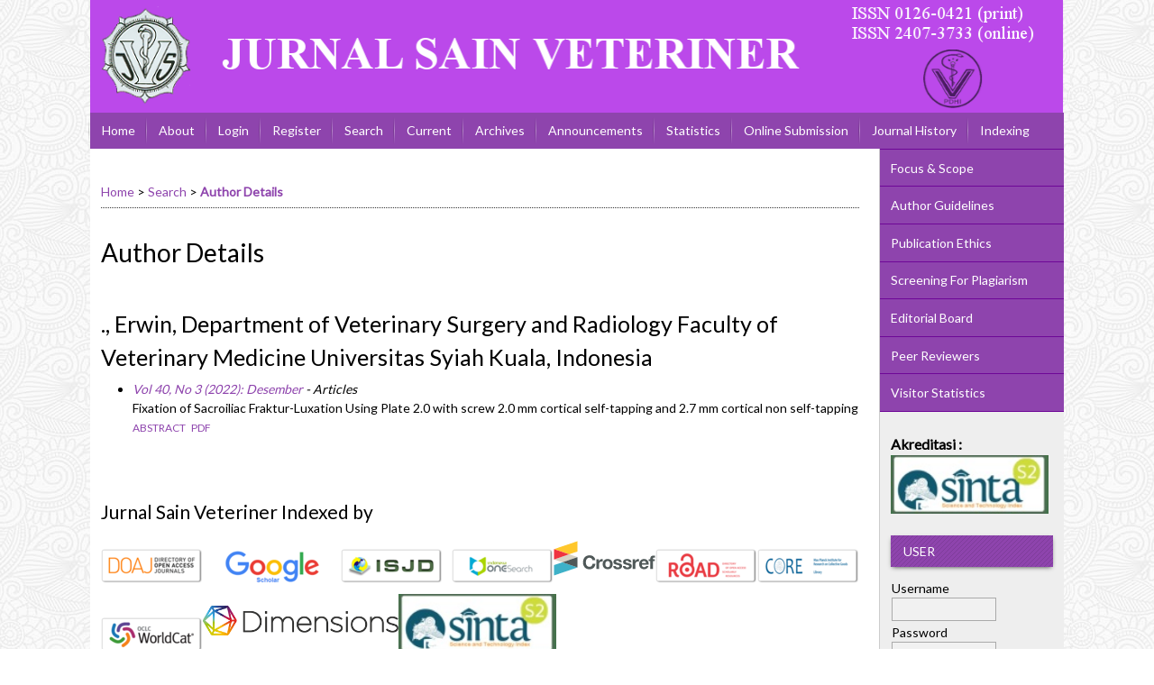

--- FILE ---
content_type: text/html; charset=utf-8
request_url: https://jurnal.ugm.ac.id/jsv/search/authors/view?firstName=Erwin&middleName=&lastName=.&affiliation=Department%20of%20Veterinary%20Surgery%20and%20Radiology%0D%0AFaculty%20of%20Veterinary%20Medicine%0D%0AUniversitas%20Syiah%20Kuala&country=ID
body_size: 6086
content:

<!DOCTYPE html PUBLIC "-//W3C//DTD XHTML 1.0 Transitional//EN"
	"http://www.w3.org/TR/xhtml1/DTD/xhtml1-transitional.dtd">
<html xmlns="http://www.w3.org/1999/xhtml" lang="en-US" xml:lang="en-US">
<head>
	<meta http-equiv="Content-Type" content="text/html; charset=utf-8" />
	<title>Author Details</title>
	<meta name="description" content="INTENSIF: Jurnal Sain Veteriner" />
	<meta name="keywords" content="Jurnal Sain Veteriner;JSV FKH; jurnal fkh ugm; jurnal kedokteran hewan UGM; jurnal ugm" />
	<meta name="generator" content="Open Journal Systems 2.4.8.1" />
	<!-- Your other stuff  (you can have problems if you don't add minimum scale in the viewport) -->
    <meta name="viewport" content="width=device-width,minimum-scale=1">
	<!-- end code -->
	
		<link rel="stylesheet" href="https://jurnal.ugm.ac.id/lib/pkp/styles/pkp.css" type="text/css" />
	<link rel="stylesheet" href="https://jurnal.ugm.ac.id/lib/pkp/styles/common.css" type="text/css" />
	<link rel="stylesheet" href="https://jurnal.ugm.ac.id/styles/common.css" type="text/css" />
	<link rel="stylesheet" href="https://jurnal.ugm.ac.id/styles/compiled.css" type="text/css" />
<link rel="shortcut icon" href="https://ugm.ac.id/images/ugm_favicon.png" type="image/x-icon"/>

	<!-- Base Jquery -->
<!--	<script type="text/javascript" src="https://www.google.com/jsapi"></script>
		<script type="text/javascript">
	
			// Provide a local fallback if the CDN cannot be reached
			if (typeof google == 'undefined') {
				document.write(unescape("%3Cscript src='https://jurnal.ugm.ac.id/lib/pkp/js/lib/jquery/jquery.min.js' type='text/javascript'%3E%3C/script%3E"));
				document.write(unescape("%3Cscript src='https://jurnal.ugm.ac.id/lib/pkp/js/lib/jquery/plugins/jqueryUi.min.js' type='text/javascript'%3E%3C/script%3E"));
			} else {
				google.load("jquery", "1.4.4");
				google.load("jqueryui", "1.8.6");
			}
			
		</script>
	 -->

<script type="text/javascript" charset="UTF-8" src="https://ajax.googleapis.com/ajax/libs/jquery/1.4.4/jquery.min.js"></script>
<script type="text/javascript" charset="UTF-8" src="https://ajax.googleapis.com/ajax/libs/jqueryui/1.8.6/jquery-ui.min.js"></script>

	
	
	<link rel="stylesheet" href="https://jurnal.ugm.ac.id/styles/sidebar.css" type="text/css" />		<link rel="stylesheet" href="https://jurnal.ugm.ac.id/styles/rightSidebar.css" type="text/css" />	
			<link rel="stylesheet" href="https://jurnal.ugm.ac.id/plugins/themes/nusantara2columnsSteelBlue/nusantara2columnsSteelBlue.min.css" type="text/css" />
			<link rel="stylesheet" href="https://jurnal.ugm.ac.id/public/journals/9/journalStyleSheet.css" type="text/css" />
			<link rel="stylesheet" href="https://jurnal.ugm.ac.id/plugins/generic/externalFeed/externalFeed.css" type="text/css" />
	
	<!-- Default global locale keys for JavaScript -->
	
<script type="text/javascript">
	jQuery.pkp = jQuery.pkp || { };
	jQuery.pkp.locale = { };
			
				jQuery.pkp.locale.form_dataHasChanged = 'The data on this form has changed. Continue anyway?';
	</script>
	<!-- Compiled scripts -->
			
<script type="text/javascript" src="https://jurnal.ugm.ac.id/lib/pkp/js/lib/jquery/plugins/jquery.tag-it.js"></script>
<script type="text/javascript" src="https://jurnal.ugm.ac.id/lib/pkp/js/lib/jquery/plugins/jquery.cookie.js"></script>

<script type="text/javascript" src="https://jurnal.ugm.ac.id/lib/pkp/js/functions/fontController.js"></script>
<script type="text/javascript" src="https://jurnal.ugm.ac.id/lib/pkp/js/functions/general.js"></script>
<script type="text/javascript" src="https://jurnal.ugm.ac.id/lib/pkp/js/functions/jqueryValidatorI18n.js"></script>

<script type="text/javascript" src="https://jurnal.ugm.ac.id/lib/pkp/js/classes/Helper.js"></script>
<script type="text/javascript" src="https://jurnal.ugm.ac.id/lib/pkp/js/classes/ObjectProxy.js"></script>
<script type="text/javascript" src="https://jurnal.ugm.ac.id/lib/pkp/js/classes/Handler.js"></script>
<script type="text/javascript" src="https://jurnal.ugm.ac.id/lib/pkp/js/classes/linkAction/LinkActionRequest.js"></script>
<script type="text/javascript" src="https://jurnal.ugm.ac.id/lib/pkp/js/classes/features/Feature.js"></script>

<script type="text/javascript" src="https://jurnal.ugm.ac.id/lib/pkp/js/controllers/SiteHandler.js"></script><!-- Included only for namespace definition -->
<script type="text/javascript" src="https://jurnal.ugm.ac.id/lib/pkp/js/controllers/UrlInDivHandler.js"></script>
<script type="text/javascript" src="https://jurnal.ugm.ac.id/lib/pkp/js/controllers/AutocompleteHandler.js"></script>
<script type="text/javascript" src="https://jurnal.ugm.ac.id/lib/pkp/js/controllers/ExtrasOnDemandHandler.js"></script>
<script type="text/javascript" src="https://jurnal.ugm.ac.id/lib/pkp/js/controllers/form/FormHandler.js"></script>
<script type="text/javascript" src="https://jurnal.ugm.ac.id/lib/pkp/js/controllers/form/AjaxFormHandler.js"></script>
<script type="text/javascript" src="https://jurnal.ugm.ac.id/lib/pkp/js/controllers/form/ClientFormHandler.js"></script>
<script type="text/javascript" src="https://jurnal.ugm.ac.id/lib/pkp/js/controllers/grid/GridHandler.js"></script>
<script type="text/javascript" src="https://jurnal.ugm.ac.id/lib/pkp/js/controllers/linkAction/LinkActionHandler.js"></script>

<script type="text/javascript" src="https://jurnal.ugm.ac.id/js/pages/search/SearchFormHandler.js"></script>
<script type="text/javascript" src="https://jurnal.ugm.ac.id/js/statistics/ReportGeneratorFormHandler.js"></script>
<script type="text/javascript" src="https://jurnal.ugm.ac.id/plugins/generic/lucene/js/LuceneAutocompleteHandler.js"></script>

<script type="text/javascript" src="https://jurnal.ugm.ac.id/lib/pkp/js/lib/jquery/plugins/jquery.pkp.js"></script>	
	<!-- Form validation -->
	<script type="text/javascript" src="https://jurnal.ugm.ac.id/lib/pkp/js/lib/jquery/plugins/validate/jquery.validate.js"></script>
	<!-- add code -->
	<script type="text/javascript" src="https://jurnal.ugm.ac.id/plugins/themes/nusantara2columnsSteelBlue/responsive-nav.min.js"></script>
	<!-- end code -->
	<script type="text/javascript">
		<!--
		// initialise plugins
		
		$(function(){
			jqueryValidatorI18n("https://jurnal.ugm.ac.id", "en_US"); // include the appropriate validation localization
			
			$(".tagit").live('click', function() {
				$(this).find('input').focus();
			});
		});
		// -->
		
	</script>

		
	<link rel="alternate" type="application/atom+xml" title="Jurnal Sain Veteriner (atom+xml)" href="https://jurnal.ugm.ac.id/jsv/gateway/plugin/WebFeedGatewayPlugin/atom" />
	<link rel="alternate" type="application/rdf+xml" title="Jurnal Sain Veteriner (rdf+xml)" href="https://jurnal.ugm.ac.id/jsv/gateway/plugin/WebFeedGatewayPlugin/rss" />
	<link rel="alternate" type="application/rss+xml" title="Jurnal Sain Veteriner (rss+xml)" href="https://jurnal.ugm.ac.id/jsv/gateway/plugin/WebFeedGatewayPlugin/rss2" />
	<script type="text/javascript" src="https://jurnal.ugm.ac.id/plugins/themes/nusantara2columnsSteelBlue/imgs/global.min.js"></script>



<!-- dipindah ke head karena untuk ownership verification -->

<!-- Global site tag (gtag.js) - Google Analytics -->
<script async src="https://www.googletagmanager.com/gtag/js?id=UA-165289732-1"></script>
<script>
  window.dataLayer = window.dataLayer || [];
  function gtag(){dataLayer.push(arguments);}
  gtag('js', new Date());

  gtag('config', 'UA-165289732-1');
</script>

<!-- Google tag (gtag.js) - GTAG 4 UGM-wide -->
<script async src="https://www.googletagmanager.com/gtag/js?id=G-L4JC39NX24"></script>
<script>
  window.dataLayer = window.dataLayer || [];
  function gtag(){dataLayer.push(arguments);}
  gtag('js', new Date());

  gtag('config', 'G-L4JC39NX24');
</script>
</head>
<body id="pkp-search-authorDetails">
<div id="container">

<div id="header">
<div id="headerTitle">
<h1>
	<img src="https://jurnal.ugm.ac.id/public/journals/9/pageHeaderTitleImage_en_US.png" width="1081" height="125" alt="Page Header" />
</h1>
</div>
</div>

<div id="body">

	<div id="sidebar">
							<div id="rightSidebar">
					
<div class="block custom" id="customblock-SideMenu">
        <ul class="sidemenu full">
<li><a href="/jsv/about/editorialPolicies#focusAndScope">Focus &amp; Scope</a></li>
<li><a href="/jsv/about/submissions#authorGuidelines">Author Guidelines</a></li>
<li><a href="/jsv/about/editorialPolicies#custom-0">Publication Ethics</a></li>
<li><a href="/jsv/about/editorialPolicies#custom-1">Screening For Plagiarism</a></li>
<li><a href="/jsv/about/editorialTeam">Editorial Board</a></li>
<li><a href="/jsv/about/displayMembership/311">Peer Reviewers</a></li>
<li><a href="http://statcounter.com/p11203353/?guest=1">Visitor Statistics</a></li>
</ul>
</div>	
<div class="block custom" id="customblock-Sinta">
        <p><span style="font-size: medium;"><strong>Akreditasi :</strong></span></p>
<p><a href="https://sinta.kemdikbud.go.id/journals/profile/811"> <img title="Sinta" src="https://thumbs2.imgbox.com/8c/a7/hdMe5dif_t.png" alt="DESKRIPSI GAMBAR" width="175" height="65" border="none" /> </a></p>
</div><div class="block" id="sidebarUser">
			<span class="blockTitle">User</span>
	
												<form method="post" action="https://jurnal.ugm.ac.id/jsv/login/signIn">
					<table>
						<tr>
							<td><label for="sidebar-username">Username
							<br/><input type="text" id="sidebar-username" name="username" value="" size="12" maxlength="32" class="textField" /></label></td>
						</tr>
						<tr>
							<td><label for="sidebar-password">Password
							<br/><input type="password" id="sidebar-password" name="password" value="" size="12" class="textField" /></label></td>
						</tr>
						<tr>
							<td colspan="2"><input type="checkbox" id="remember" name="remember" value="1" /> <label for="remember">Remember me</label></td>
						</tr>
						<tr>
							<td colspan="2"><input type="submit" value="Login" class="button" /></td>
						</tr>
					</table>
				</form>
						</div>	
<div class="block custom" id="customblock-Template">
        <p><span class="blockTitle">TEMPLATE</span></p>
<div class="indexers">
<p><a href="http://ugm.id/TemplateJSV" target="_blank"><strong><img src="/public/site/images/admin/journal-template.png" alt="MANUSCRIPT TEMPLATE" width="150" height="auto" /></strong></a></p>
</div>
</div>	
<div class="block custom" id="customblock-CitationAnalysis">
        <p><span class="blockTitle">Citation Analysis</span></p>
<ul>
<li><a href="/jsv/pages/view/scopus_citation_analysis" target="_self">SCOPUS</a></li>
<li><a href="https://scholar.google.co.id/citations?hl=id&amp;user=tsbfn0QAAAAJ" target="_self">Google Scholar</a></li>
</ul>
</div>	
<div class="block custom" id="customblock-Tools">
        <p><span class="blockTitle">REFERENCE MANAGEMENT TOOLS</span></p>
<div class="indexers"><a href="https://www.mendeley.com/download-mendeley-desktop/" target="_self"><img src="/public/site/images/admin/mendeley.png" alt="Mendeley" width="150" height="auto" /></a><br /> <a href="https://www.grammarly.com/" target="_self"><img src="/public/site/images/admin/grammarly.png" alt="Grammarly" width="150" height="auto" /></a><br /> <a href="http://www.endnote.com/" target="_self"><img src="/public/site/images/admin/endnote.png" alt="EndNote" width="150" height="auto" /></a></div>
</div> <div class="block" id="notification">
	<span class="blockTitle">Notifications</span>
	<ul>
					<li><a href="https://jurnal.ugm.ac.id/jsv/notification">View</a></li>
			<li><a href="https://jurnal.ugm.ac.id/jsv/notification/subscribeMailList">Subscribe</a></li>
			</ul>
</div>

<div class="block" id="sidebarNavigation">
	<span class="blockTitle">Journal Content</span>

	<form id="simpleSearchForm" action="https://jurnal.ugm.ac.id/jsv/search/search">
		<table id="simpleSearchInput">
			<tr>
				<td>
													<label for="simpleQuery">Search <br />
					<input type="text" id="simpleQuery" name="simpleQuery" size="15" maxlength="255" value="" class="textField" /></label>
								</td>
			</tr>
			<tr>
				<td><label for="searchField">
				Search Scope
				<br />
				<select id="searchField" name="searchField" size="1" class="selectMenu">
					<option label="All" value="query">All</option>
<option label="Authors" value="authors">Authors</option>
<option label="Title" value="title">Title</option>
<option label="Abstract" value="abstract">Abstract</option>
<option label="Index terms" value="indexTerms">Index terms</option>
<option label="Full Text" value="galleyFullText">Full Text</option>

				</select></label>
				</td>
			</tr>
			<tr>
				<td><input type="submit" value="Search" class="button" /></td>
			</tr>
		</table>
	</form>

	<br />

		<span class="blockSubtitle">Browse</span>
	<ul>
		<li><a href="https://jurnal.ugm.ac.id/jsv/issue/archive">By Issue</a></li>
		<li><a href="https://jurnal.ugm.ac.id/jsv/search/authors">By Author</a></li>
		<li><a href="https://jurnal.ugm.ac.id/jsv/search/titles">By Title</a></li>
		
					<li><a href="https://jurnal.ugm.ac.id/index">Other Journals</a></li>
						</ul>
	</div>
<div class="block" id="sidebarKeywordCloud">
	<span class="blockTitle">Keywords</span>
			<a href="https://jurnal.ugm.ac.id/jsv/search?subject=ELISA"><span style="font-size: 111%;">ELISA</span></a>
			<a href="https://jurnal.ugm.ac.id/jsv/search?subject=Escherichia%20coli"><span style="font-size: 157%;">Escherichia coli</span></a>
			<a href="https://jurnal.ugm.ac.id/jsv/search?subject=Fasciolosis"><span style="font-size: 102%;">Fasciolosis</span></a>
			<a href="https://jurnal.ugm.ac.id/jsv/search?subject=Haemonchus%20contortus"><span style="font-size: 120%;">Haemonchus contortus</span></a>
			<a href="https://jurnal.ugm.ac.id/jsv/search?subject=Hematology"><span style="font-size: 102%;">Hematology</span></a>
			<a href="https://jurnal.ugm.ac.id/jsv/search?subject=Indonesia"><span style="font-size: 102%;">Indonesia</span></a>
			<a href="https://jurnal.ugm.ac.id/jsv/search?subject=PCR"><span style="font-size: 166%;">PCR</span></a>
			<a href="https://jurnal.ugm.ac.id/jsv/search?subject=SGPT"><span style="font-size: 102%;">SGPT</span></a>
			<a href="https://jurnal.ugm.ac.id/jsv/search?subject=Staphylococcus%20aureus"><span style="font-size: 166%;">Staphylococcus aureus</span></a>
			<a href="https://jurnal.ugm.ac.id/jsv/search?subject=antibacterial"><span style="font-size: 111%;">antibacterial</span></a>
			<a href="https://jurnal.ugm.ac.id/jsv/search?subject=broiler"><span style="font-size: 111%;">broiler</span></a>
			<a href="https://jurnal.ugm.ac.id/jsv/search?subject=cat"><span style="font-size: 120%;">cat</span></a>
			<a href="https://jurnal.ugm.ac.id/jsv/search?subject=dog"><span style="font-size: 120%;">dog</span></a>
			<a href="https://jurnal.ugm.ac.id/jsv/search?subject=hippocampus"><span style="font-size: 102%;">hippocampus</span></a>
			<a href="https://jurnal.ugm.ac.id/jsv/search?subject=in%20vitro"><span style="font-size: 102%;">in vitro</span></a>
			<a href="https://jurnal.ugm.ac.id/jsv/search?subject=kucing"><span style="font-size: 111%;">kucing</span></a>
			<a href="https://jurnal.ugm.ac.id/jsv/search?subject=leptospirosis"><span style="font-size: 102%;">leptospirosis</span></a>
			<a href="https://jurnal.ugm.ac.id/jsv/search?subject=rabies"><span style="font-size: 120%;">rabies</span></a>
			<a href="https://jurnal.ugm.ac.id/jsv/search?subject=rat"><span style="font-size: 102%;">rat</span></a>
			<a href="https://jurnal.ugm.ac.id/jsv/search?subject=slaughterhouse"><span style="font-size: 102%;">slaughterhouse</span></a>
			<a href="https://jurnal.ugm.ac.id/jsv/search?subject=zoonosis"><span style="font-size: 102%;">zoonosis</span></a>
	</div>
			</div>
			</div>

<div id="main">
<div id="navbar">
	<ul class="menu">
		<li id="home"><a href="https://jurnal.ugm.ac.id/jsv/index">Home</a></li>
		<li id="about"><a href="https://jurnal.ugm.ac.id/jsv/about">About</a></li>

					<li id="login"><a href="https://jurnal.ugm.ac.id/jsv/login">Login</a></li>
							<li id="register"><a href="https://jurnal.ugm.ac.id/jsv/user/register">Register</a></li>
												<li id="search"><a href="https://jurnal.ugm.ac.id/jsv/search">Search</a></li>
		
					<li id="current"><a href="https://jurnal.ugm.ac.id/jsv/issue/current">Current</a></li>
			<li id="archives"><a href="https://jurnal.ugm.ac.id/jsv/issue/archive">Archives</a></li>
		
					<li id="announcements"><a href="https://jurnal.ugm.ac.id/jsv/announcement">Announcements</a></li>
				<li><a href="https://jurnal.ugm.ac.id/jsv/statistics" target="_parent">Statistics</a></li>

									<li class="navItem" id="navItem-0"><a href="/jsv/about/submissions#onlineSubmissions">Online Submission</a></li>
												<li class="navItem" id="navItem-1"><a href="/jsv/about/history">Journal History</a></li>
												<li class="navItem" id="navItem-2"><a href="/jsv/pages/view/Indexing">Indexing</a></li>
												<li class="navItem" id="navItem-3"><a href="/jsv/about/contact">Contact</a></li>
						</ul>
</div>
<div id="breadcrumb">
	<a href="https://jurnal.ugm.ac.id/jsv/index">Home</a> &gt;
			<a href="https://jurnal.ugm.ac.id/jsv/search/index" class="hierarchyLink">Search</a> &gt;
			<a href="https://jurnal.ugm.ac.id/jsv/search/authors/view?firstName=Erwin&amp;middleName=&amp;lastName=.&amp;affiliation=Department%20of%20Veterinary%20Surgery%20and%20Radiology%0D%0AFaculty%20of%20Veterinary%20Medicine%0D%0AUniversitas%20Syiah%20Kuala&amp;country=ID" class="current">Author Details</a></div>

<h2>Author Details</h2>


<div id="content">

<div id="authorDetails">
<h3>., Erwin, Department of Veterinary Surgery and Radiology
Faculty of Veterinary Medicine
Universitas Syiah Kuala, Indonesia</h3>
<ul>
									<li>

		<em><a href="https://jurnal.ugm.ac.id/jsv/issue/view/5058">Vol 40, No 3 (2022): Desember</a> - Articles</em><br />
		Fixation of Sacroiliac Fraktur-Luxation Using Plate 2.0 with screw 2.0 mm cortical self-tapping and 2.7 mm cortical non self-tapping<br />
		<a href="https://jurnal.ugm.ac.id/jsv/article/view/53112" class="file">Abstract</a>
							&nbsp;<a href="https://jurnal.ugm.ac.id/jsv/article/view/53112/35538" class="file">PDF</a>
					</li>
	</ul>
</div>
<!-- Google Analytics -->
<script src="//www.google-analytics.com/urchin.js" type="text/javascript">
</script>
<script type="text/javascript">
_uacct = "UA-46156345-1";
urchinTracker();
</script>
<!-- /Google Analytics -->
<!-- Piwik --><script type="text/javascript">var pkBaseURL = "http://stat.ugm.ac.id/";document.write(unescape("%3Cscript src='" + pkBaseURL + "piwik.js' type='text/javascript'%3E%3C/script%3E"));</script><script type="text/javascript">try {var piwikTracker = Piwik.getTracker(pkBaseURL + "piwik.php", 11);piwikTracker.setDocumentTitle("jsv");piwikTracker.trackPageView();piwikTracker.enableLinkTracking();} catch( err ) {}</script><noscript><p><img src="http://stat.ugm.ac.id/piwik.php?idsite=11" style="border:0" alt="" /></p></noscript><!-- End Piwik Tag -->
	<br /><br />
	<div id="pageFooter"><h4>Jurnal Sain Veteriner Indexed by</h4><p><a title="DOAJ (Directory of Open Access Journal)" href="https://doaj.org/toc/2407-3733?source=%7B%22query%22%3A%7B%22filtered%22%3A%7B%22filter%22%3A%7B%22bool%22%3A%7B%22must%22%3A%5B%7B%22terms%22%3A%7B%22index.issn.exact%22%3A%5B%222407-3733%22%5D%7D%7D%2C%7B%22term%22%3A%7B%22_type%22%3A%22article%22%7D%7D%5D%7D%7D%2C%22query%22%3A%7B%22match_all%22%3A%7B%7D%7D%7D%7D%2C%22from%22%3A0%2C%22size%22%3A100%7D" target="_blank"><img src="/public/site/images/admin/index/doaj.png" alt="" width="113" height="auto" /></a>  <a title="Google Scholar" href="https://scholar.google.co.id/citations?hl=id&amp;user=tsbfn0QAAAAJ" target="_blank"><img src="/public/site/images/admin/index/googlescholar.png" alt="" width="113" height="auto" /></a><a href="https://doaj.org/toc/2407-3733">  <img src="/public/site/images/admin/index/isjd.png" alt="" width="113" height="auto" /> </a><a title="Indonesia One Search" href="https://onesearch.id/Record/IOS1961.article-54812?widget=1" target="_blank"><img src="/public/site/images/admin/index/onesearch.png" alt="" width="113" height="auto" /></a><a title="Crossref" href="https://search.crossref.org/?q=Jurnal+sain+veteriner&amp;year=2017&amp;publisher_str=Universitas+Gadjah+Mada&amp;publication=Jurnal+Sain+Veteriner" target="_blank"><img src="https://journal.ugm.ac.id/public/site/images/admin/index/crossref.svg" alt="Crossref" width="113" height="auto" /></a><a title="ROAD" href="https://portal.issn.org/resource/ISSN/2407-3733" target="_blank"><img src="/public/site/images/admin/index/road.png" alt="ROAD" width="113" height="auto" /></a><a title="CORE" href="https://core.coll.mpg.de/Record/DOAJ000029793" target="_blank"><img src="/public/site/images/admin/index/core.png" alt="CORE" width="113" height="auto" /></a><a title="WorldCat" href="http://www.worldcat.org/search?q=Jurnal+Sain+Veteriner&amp;qt=owc_search" target="_blank"><img src="/public/site/images/admin/index/worldcat.png" alt="" width="113" height="auto" /></a><a title="Dimension" href="https://app.dimensions.ai/auth/base/landing?redirect=%2Fdiscover%2Fpublication%3Fsearch_text%3DJurnal%2BSain%2BVeteriner%2BUGM%26search_type%3Dkws%26search_field%3Dfull_search%26and_facet_source_title%3Djour.1300282%26search_text%3DJurnal%2BSain%2BVeteriner%2BUGM%26search_type%3Dkws%26search_field%3Dfull_search" target="_blank"><img class="rg_i Q4LuWd" src="https://encrypted-tbn0.gstatic.com/images?q=tbn:ANd9GcQpfzeQeMoi4AV5--02XaiJ6omaOQVkxHJlJuZbpryAwiS8WxOg-TVMB92LbROXGQiG_So&amp;usqp=CAU" alt="Product Details" width="217" height="71" data-noaft="1" data-ilt="1711428165787" /></a><a title="Sinta" href="https://sinta.kemdikbud.go.id/journals/profile/811" target="_blank"><img title="Sinta" src="https://thumbs2.imgbox.com/8c/a7/hdMe5dif_t.png" alt="DESKRIPSI GAMBAR" width="175" height="65" border="none" /></a></p><hr /><p>Copyright of JSV (Jurnal Sain Veteriner) ISSN 0126-0421 (print), ISSN 2407-3733 (online).</p><p>Fakultas Kedokteran Hewan, Universitas Gadjah Mada</p><p>Jl. Fauna No.2, Karangmalang, Yogyakarta</p><p>Phone: 0274-560862</p><p>Fax: 0274-560861</p><p>Email: <a href="mailto:igpa@ugm.ac.id">jsv_fkh@ugm.ac.id</a></p><p>HP. 0895363078367</p><p><a href="/jsv" target="_blank">Jurnal Sain Veteriner</a> is licensed under a <a href="http://creativecommons.org/licenses/by-sa/4.0/" rel="license">Creative Commons Attribution-ShareAlike 4.0 International License</a>.</p><p> </p><a title="free web stats" href="http://statcounter.com/" target="_blank"><img style="border: none;" src="https://c.statcounter.com/11203353/0/66ca1d89/0/" alt="free
web stats" /></a> <a href="http://statcounter.com/p11203353/?guest=1">View My Stats</a></div>
</div><!-- content -->
</div><!-- main -->
</div><!-- body -->



</div><!-- container -->
</body>
</html>

--- FILE ---
content_type: text/css
request_url: https://jurnal.ugm.ac.id/public/journals/9/journalStyleSheet.css
body_size: 870
content:
/* Pengaturan Menu Utama*/
#navbar{
	background-color: #8E44AD;		/*untuk warna menu bar*/
	margin-bottom: 30px;
}

#navbar a, #navbar a:link, #navbar a:visited {
	/*font-family: 'EB Garamond', serif !important;*/	/*jenis font*/
	text-transform: none;
	/*font-size: 1.2em !important;*/
}

#navbar a:hover {
	background-color: #A569BD;		/*untuk warna menu bar ketika pointer diarahkan ke menu bar*/
}

#link a:active,a:link,a:visited{
	color:#8E44AD;				/*untuk warna tulisan yang berisi link*/
	text-decoration:none
}

/* Pengaturan Side Menu yang menggunakan <ul class="sidemenu full"> */
ul.sidemenu{
	margin-top: -12px;
	padding-left: 0px !important;
}

ul.sidemenu.full{
	margin: -12px -12px 0 -12px;
}

ul.sidemenu li:before{
	display: none;
}

ul.sidemenu li{
	padding: 0;
}

ul.sidemenu li:first-child a{
	border-top:1px solid #6E0797		/*untuk warna pembatas menu paling atas dengan menu nav*/
}

ul.sidemenu li a{
	display: block;
	padding: 0.7em 12px 0.7em 12px;
	border-bottom: 1px solid #6E0797;	/*untuk warna garis sidemenu*/
	background-color: #8E44AD;		/*untuk warna background sidemenu*/
	text-decoration: none;
	color: #FFF;				/*untuk warna tulisan sidemenu*/
}

ul.sidemenu li a:hover {
	background-color: #A569BD;		/*untuk warna sidemenu ketika pointer mouse mengarah ke menu*/
	text-decoration: underline;
}

.block li:before {
	content: "";
	border-color: transparent #8E44AD;		/*untuk warna format bulleting*/
	border-style: solid;
	border-width: 0.35em 0 0.35em 0.45em;
	display: block;
	height: 0;
	width: 0;
	left: -1em;
	top: 0.9em;
	position: relative;
}

/* Pengaturan Sidebar Kanan dan Kiri */
#leftSidebar,#rightSidebar{
	margin:40px 0 0 0;
	padding:12px;
	background-color:#eeeeee;		/*untuk warna background sidebar*/
	background-image:none;
	font-size:1em;
	height:auto;
	overflow:hidden
}

/* Pengaturan Title Block bawaan */
#leftSidebar div.block span.blockTitle, #rightSidebar div.block span.blockTitle {	
	/*font-family: 'EB Garamond', serif !important;*/	/*jenis font*/
	background-color: #8E44AD;		/*untuk warna menu block*/
	color: #FFF;
	box-shadow: 0px 2px 5px -2px rgba(51,51,51,1);
}



--- FILE ---
content_type: application/x-javascript
request_url: https://jurnal.ugm.ac.id/lib/pkp/js/classes/ObjectProxy.js
body_size: 4597
content:
/**
 * @file js/classes/ObjectProxy.js
 *
 * Copyright (c) 2013-2016 Simon Fraser University Library
 * Copyright (c) 2000-2016 John Willinsky
 * Distributed under the GNU GPL v2. For full terms see the file docs/COPYING.
 *
 * @class ObjectProxy
 * @ingroup js_classes
 *
 * @brief Proxy that will be added to every object before
 *  instantiation.
 *
 *  This proxy allows us to use a generic object factory. It'll
 *  also be a good place to intercept objects and implement
 *  cross-cutting concerns if required.
 */
(function($) {


	/**
	 * @constructor
	 * The constructor must remain empty because it will
	 * be replaced on instantiation of the proxy.
	 */
	$.pkp.classes.ObjectProxy = function() {
		return this;
	};


	//
	// Private instance variables
	//
	/**
	 * @private
	 * @type {string} The object name of this object.
	 */
	$.pkp.classes.ObjectProxy.prototype.objectName_ = '';


	//
	// Protected methods
	//
	/**
	 * Find a static property in the constructor hierarchy.
	 * Extra arguments will be passed to the static method (if any).
	 *
	 * NB: If the property is a function then it will be executed
	 * in the current context with the additional arguments given.
	 * If it is any other type then the property will be returned.
	 *
	 * @param {string} propertyName The name of the static
	 *  property to be found.
	 * @return {*} The property or undefined if the property
	 *  was not found.
	 */
	$.pkp.classes.ObjectProxy.prototype.self =
			function(propertyName) {
		var ctor, foundProperty, args;

		// Loop through the inheritance hierarchy to find the property.
		for (ctor = this.constructor; ctor;
				ctor = ctor.parent_ && ctor.parent_.constructor) {

			// Try to find the property in the current constructor.
			if (ctor.hasOwnProperty(propertyName)) {
				foundProperty = ctor[propertyName];
				if ($.isFunction(foundProperty)) {
					// If the property is a function then call it.
					args = Array.prototype.slice.call(arguments, 1);
					return foundProperty.apply(this, args);
				}
				// Return the property itself.
				return foundProperty;
			}
		}

		// The property was not found on any of the functions
		// in the constructor hierarchy.
		throw new Error(['Static property "', propertyName, '" not found!'].join(''));
	};


	/**
	 * Find the parent constructor or method in the prototype hierarchy.
	 * Extra arguments will be passed to the parent method.
	 *
	 * NB: If the method is found then it will be executed in the context
	 * of the me parameter with the given arguments.
	 *
	 * @param {*=} opt_methodName The name of the method to  be found. Do
	 * not set when calling this method from a constructor!
	 * @param {...*} var_args Additional parameters to be passed.
	 * @return {*} The return value of the parent method.
	 */
	$.pkp.classes.ObjectProxy.prototype.parent =
			function(opt_methodName, var_args) {
		var caller, args, foundCaller, ctor;

		// Retrieve a reference to the function that called us.
		caller = $.pkp.classes.ObjectProxy.prototype.parent.caller;

		// 1) Check whether the caller is a constructor.
		if (caller.parent_) {
			// We were called from within a constructor and
			// therefore the methodName parameter is not set.
			args = Array.prototype.slice.call(arguments);

			// Call the constructor.
			return caller.parent_.constructor.apply(this, args);
		}

		// Assume that we were called from within a method and that
		// therefore the methodName parameter is set.
		args = Array.prototype.slice.call(arguments, 1);

		// 2) Look for the caller in the top-level instance methods.
		if (this.hasOwnProperty(opt_methodName) && this[opt_methodName] === caller) {
			return this.constructor.parent_[opt_methodName].apply(this, args);
		}

		// 3) Look for the caller in the prototype chain.
		foundCaller = false;
		for (ctor = this.constructor; ctor;
				ctor = ctor.parent_ && ctor.parent_.constructor) {
			if (ctor.prototype.hasOwnProperty(opt_methodName) &&
					ctor.prototype[opt_methodName] === caller) {
				foundCaller = true;
			} else if (foundCaller) {
				return ctor.prototype[opt_methodName].apply(this, args);
			}
		}

		// 4) This method was not called by the right caller.
		throw new Error(['Trying to call parent from a method of one name ',
			'to a method of a different name'].join(''));
	};


	//
	// Public methods
	//
	/**
	 * Return the object name of this object
	 * @return {string} The object name of this object.
	 */
	$.pkp.classes.ObjectProxy.prototype.getObjectName = function() {
		return this.objectName_;
	};


/** @param {jQuery} $ jQuery closure. */
}(jQuery));
